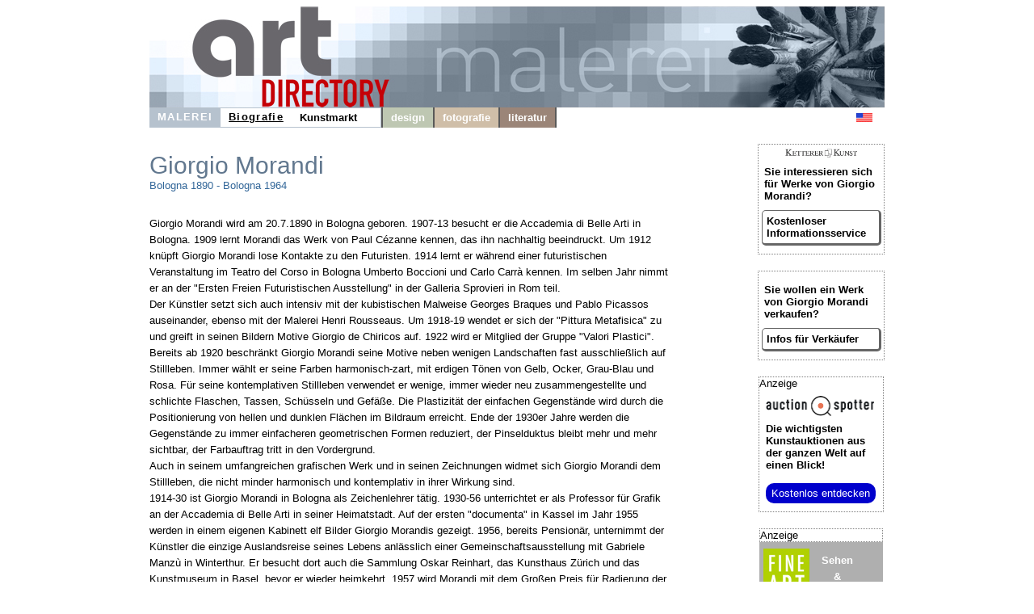

--- FILE ---
content_type: text/html
request_url: https://giorgio-morandi.de/index.shtml
body_size: 4390
content:

<!DOCTYPE HTML>
<html>
<head>
	<meta content='text/html; charset=ISO-8859-1' http-equiv='content-type'>
	<meta name='viewport' content='width=device-width, initial-scale=1'>
	<title>Giorgio Morandi Biografie - Informationen für Verkäufer und Käufer</title>
	<link rel='stylesheet' type='text/css' href='images/kunst.css' />
	<link rel='stylesheet' type='text/css' href='images/navi.css' />
</head>
<body>
	<div id='frame' style=''>
		<a id='oben' href='https://www.art-directory.de' style='' ><img src='/imgad/oben_malerei.jpg' class='head'  alt='Art Directory - das Informationsportal für Kunst und Kultur' /></a>
		<div id='title'>
	<!----------------------->
	<!---- NAVI Computer ---->
			<div id='navipage' style='float:left; height:25px; vertical-align:top;'>
				<div class='menupc'>
					<a class='navi_suche navi_suche_sel navi_malerei' href='http://www.art-directory.de/malerei/malerei.shtml' ><span>MALEREI</span></a>
		<a class='navi_suche navi_suche_sel' href='index.shtml' style='box-shadow: 0 -1px #b6c2ce inset, 0 1px #b6c2ce inset;' ><span>Biografie</span></a>		<a class='navi_suche ' href='service.shtml' style='box-shadow: 0 -1px #b6c2ce inset, 0 1px #b6c2ce inset;' ><span>Kunstmarkt</span></a>		<a class='navi_suche' style='width:20px; height:25px; border-right:2px solid #595959; pointer-events:none; box-shadow: 0 -1px #b6c2ce inset, 0 1px #b6c2ce inset, -1px 0 #b6c2ce inset;'></a>
					
					<a class='navi_suche navi_design' href='http://www.art-directory.de/design/design.shtml' ><span>design</span></a>
					<a class='navi_suche navi_fotografie' href='http://www.art-directory.de/fotografie/fotografie.shtml' ><span>fotografie</span></a>
					<a class='navi_suche navi_literatur' href='http://www.art-directory.de/literatur/literatur.shtml' ><span>literatur</span></a>
	</div>
			<!-- NAVI Tablet/Smartphone -->
				<div class='m-open'><label for='menu-open' title='Open Menu'></label></div>
			<!--END: NAVI Tablet/Smartphone -->
			</div>
	<!--END: NAVI Computer -->
	<!----------------------->
	
	<!---------------------------->
	<!-- NAVI Tablet/Smartphone -->
	<!---------------------------->
			<input class='hidden' type='radio' name='m1' id='menu-open'>
			<input class='hidden' type='radio' name='m1' id='menu-close'>	
			<div class='naviscreen'>
				<input class='hidden' type='radio' name='s1' id='sub1-open'>
				<input class='hidden' type='radio' name='s1' id='sub1-close'>
				<input class='hidden' type='radio' name='s2' id='sub2-open'>
				<input class='hidden' type='radio' name='s2' id='sub2-close'>
				<input class='hidden' type='radio' name='s3' id='sub3-open'>
				<input class='hidden' type='radio' name='s3' id='sub3-close'>
				<input class='hidden' type='radio' name='s4' id='sub4-open'>
				<input class='hidden' type='radio' name='s4' id='sub4-close'>
				<div class='menutablet'>
					<ul><li class='m-close'><label for='menu-close' title='close menu'>X</label></li>
			<li class=''><a class='navi_suche navi_suche_sel navi_malerei' href='http://www.art-directory.de/malerei/malerei.shtml' ><span>MALEREI</span></a></li>			<li class=''><a class='navi_suche navi_suche_sel' href='index.shtml' style='box-shadow: 5px 0 #b6c2ce inset;' ><span>Biografie</span></a></li>
			<li class=''><a class='navi_suche ' href='service.shtml' style='box-shadow: 5px 0 #b6c2ce inset;' ><span>Kunstmarkt</span></a></li>			
						<li class=''><a class='navi_suche navi_design' href='http://www.art-directory.de/design/design.shtml' ><span>design</span></a></li>
						<li class=''><a class='navi_suche navi_fotografie' href='http://www.art-directory.de/fotografie/fotografie.shtml' ><span>fotografie</span></a></li>
						<li class=''><a class='navi_suche navi_literatur' href='http://www.art-directory.de/literatur/literatur.shtml' ><span>literatur</span></a></li>
		</ul>
				</div><!--END: menutablet-->
			</div><!--END: naviscreen-->
	<!-------------------------------->
	<!--END: NAVI Tablet/Smartphone -->
	<!-------------------------------->
	<div id='sprachen'>
				<a class='oben' style='margin:6px 5px; float:left;' href='http://www.giorgio-morandi.com'><img src='/imgad/usa-20.gif' alt='english' border='0'></a>
			</div>
		</div><!--ende: title-->

		<div id='koerper' style='overflow:hidden;'>
			<div id='mitte'>
				<h2 class='' style=''>Giorgio Morandi</h2>
				<p class='' style='margin-top:0px; font-size:10pt; width:95%; margin:0;'>
					Bologna
					1890 - 
					Bologna
					1964
					<br /><br /><br />
					<span class='black' style='line-height:20px;'>Giorgio Morandi wird am 20.7.1890 in Bologna geboren. 1907-13 besucht er die Accademia di Belle Arti in Bologna. 1909 lernt Morandi das Werk von Paul C&eacute;zanne kennen, das ihn nachhaltig beeindruckt. Um 1912 kn&uuml;pft Giorgio Morandi lose Kontakte zu den Futuristen. 1914 lernt er w&auml;hrend einer futuristischen Veranstaltung im Teatro del Corso in Bologna Umberto Boccioni und Carlo Carr&agrave; kennen. Im selben Jahr nimmt er an der &quot;Ersten Freien Futuristischen Ausstellung&quot; in der Galleria Sprovieri in Rom teil.<br />Der K&uuml;nstler setzt sich auch intensiv mit der kubistischen Malweise Georges Braques und Pablo Picassos auseinander, ebenso mit der Malerei Henri Rousseaus. Um 1918-19 wendet er sich der &quot;Pittura Metafisica&quot; zu und greift in seinen Bildern Motive Giorgio de Chiricos auf. 1922 wird er Mitglied der Gruppe &quot;Valori Plastici&quot;. Bereits ab 1920 beschr&auml;nkt Giorgio Morandi seine Motive neben wenigen Landschaften fast ausschlie&szlig;lich auf Stillleben. Immer w&auml;hlt er seine Farben harmonisch-zart, mit erdigen T&ouml;nen von Gelb, Ocker, Grau-Blau und Rosa. F&uuml;r seine kontemplativen Stillleben verwendet er wenige, immer wieder neu zusammengestellte und schlichte Flaschen, Tassen, Sch&uuml;sseln und Gef&auml;&szlig;e. Die Plastizit&auml;t der einfachen Gegenst&auml;nde wird durch die Positionierung von hellen und dunklen Fl&auml;chen im Bildraum erreicht. Ende der 1930er Jahre werden die Gegenst&auml;nde zu immer einfacheren geometrischen Formen reduziert, der Pinselduktus bleibt mehr und mehr sichtbar, der Farbauftrag tritt in den Vordergrund. <br />Auch in seinem umfangreichen grafischen Werk und in seinen Zeichnungen widmet sich Giorgio Morandi dem Stillleben, die nicht minder harmonisch und kontemplativ in ihrer Wirkung sind.<br />1914-30 ist Giorgio Morandi in Bologna als Zeichenlehrer t&auml;tig. 1930-56 unterrichtet er als Professor f&uuml;r Grafik an der Accademia di Belle Arti in seiner Heimatstadt. Auf der ersten &quot;documenta&quot; in Kassel im Jahr 1955 werden in einem eigenen Kabinett elf Bilder Giorgio Morandis gezeigt. 1956, bereits Pension&auml;r, unternimmt der K&uuml;nstler die einzige Auslandsreise seines Lebens anl&auml;sslich einer Gemeinschaftsausstellung mit Gabriele Manz&ugrave; in Winterthur. Er besucht dort auch die Sammlung Oskar Reinhart, das Kunsthaus Z&uuml;rich und das Kunstmuseum in Basel, bevor er wieder heimkehrt. 1957 wird Morandi mit dem Gro&szlig;en Preis f&uuml;r Radierung der vierten Biennale von Sao Paulo ausgezeichnet. Giorgio Morandi f&uuml;hrt trotz des k&uuml;nstlerischen Erfolgs ein zur&uuml;ckgezogenes Leben in Bologna, den Sommer &uuml;ber in dem kleinen Bergdorf Grizzana. <br />Giorgio Morandi verstirbt am 18.6.1964 in Bologna.<br /></span>
				</p>
				<br clear='all' />
			<div id='kunstauswahl'>
				<div class='kunstobjekte' style=''>
					<div class='kimg'>
						<img alt='Karl Hofer - Brustbild eines M&auml;dchens mit Pelzkragen und Hut' src='https://www.kettererkunst.de/still/kunst/picm/601/123000187.jpg' style=''>
					</div>
					<strong><a href='http://www.kettererkunst.de/kunst/kd/details.php?obnr=123000187&anummer=601' target='_blank'>Karl Hofer</a></strong><br />
					<span style='display:inline-block; width:99%; overflow:hidden; white-space:nowrap; text-overflow:ellipsis;'>Brustbild eines M&auml;dchens mit Pelzkragen und Hut</span><br />
					50.000 &euro;<br />
					<a href='http://www.kettererkunst.de/kunst/kd/details.php?obnr=123000187&anummer=601' target='_blank'>Detailansicht</a>
				</div>
					
				<div class='kunstobjekte' style=''>
					<div class='kimg'>
						<img alt='Karl Schmidt-Rottluff - Blick ins Weite' src='https://www.kettererkunst.de/still/kunst/picm/601/125001072.jpg' style=''>
					</div>
					<strong><a href='http://www.kettererkunst.de/kunst/kd/details.php?obnr=125001072&anummer=601' target='_blank'>Karl Schmidt-Rottluff</a></strong><br />
					<span style='display:inline-block; width:99%; overflow:hidden; white-space:nowrap; text-overflow:ellipsis;'>Blick ins Weite</span><br />
					32.000 &euro;<br />
					<a href='http://www.kettererkunst.de/kunst/kd/details.php?obnr=125001072&anummer=601' target='_blank'>Detailansicht</a>
				</div>
					
				<div class='kunstobjekte' style=''>
					<div class='kimg'>
						<img alt='Karl Hofer - Lavena (Tessin)' src='https://www.kettererkunst.de/still/kunst/picm/601/125001153.jpg' style=''>
					</div>
					<strong><a href='http://www.kettererkunst.de/kunst/kd/details.php?obnr=125001153&anummer=601' target='_blank'>Karl Hofer</a></strong><br />
					<span style='display:inline-block; width:99%; overflow:hidden; white-space:nowrap; text-overflow:ellipsis;'>Lavena (Tessin)</span><br />
					30.000 &euro;<br />
					<a href='http://www.kettererkunst.de/kunst/kd/details.php?obnr=125001153&anummer=601' target='_blank'>Detailansicht</a>
				</div>
					
				<div class='kunstobjekte' style=''>
					<div class='kimg'>
						<img alt='Karl Hofer - Berglandschaft' src='https://www.kettererkunst.de/still/kunst/picm/601/122001794.jpg' style=''>
					</div>
					<strong><a href='http://www.kettererkunst.de/kunst/kd/details.php?obnr=122001794&anummer=601' target='_blank'>Karl Hofer</a></strong><br />
					<span style='display:inline-block; width:99%; overflow:hidden; white-space:nowrap; text-overflow:ellipsis;'>Berglandschaft</span><br />
					22.500 &euro;<br />
					<a href='http://www.kettererkunst.de/kunst/kd/details.php?obnr=122001794&anummer=601' target='_blank'>Detailansicht</a>
				</div>
					
				<div class='kunstobjekte' style=''>
					<div class='kimg'>
						<img alt='Louis Soutter - Effluves - Il exige un porto' src='https://www.kettererkunst.de/still/kunst/picm/601/125001076.jpg' style=''>
					</div>
					<strong><a href='http://www.kettererkunst.de/kunst/kd/details.php?obnr=125001076&anummer=601' target='_blank'>Louis Soutter</a></strong><br />
					<span style='display:inline-block; width:99%; overflow:hidden; white-space:nowrap; text-overflow:ellipsis;'>Effluves - Il exige un porto</span><br />
					18.000 &euro;<br />
					<a href='http://www.kettererkunst.de/kunst/kd/details.php?obnr=125001076&anummer=601' target='_blank'>Detailansicht</a>
				</div>
					
				<div class='kunstobjekte' style=''>
					<div class='kimg'>
						<img alt='Paul Gauguin - Selbstbildnis, Oviri (der Wilde)' src='https://www.kettererkunst.de/still/kunst/picm/601/121000913.jpg' style=''>
					</div>
					<strong><a href='http://www.kettererkunst.de/kunst/kd/details.php?obnr=121000913&anummer=601' target='_blank'>Paul Gauguin</a></strong><br />
					<span style='display:inline-block; width:99%; overflow:hidden; white-space:nowrap; text-overflow:ellipsis;'>Selbstbildnis, Oviri (der Wilde)</span><br />
					18.000 &euro;<br />
					<a href='http://www.kettererkunst.de/kunst/kd/details.php?obnr=121000913&anummer=601' target='_blank'>Detailansicht</a>
				</div>
					
				<div class='kunstobjekte' style=''>
					<div class='kimg'>
						<img alt='Jean Fautrier - T&ecirc;te d&amp;#039;homme barbu' src='https://www.kettererkunst.de/still/kunst/picm/601/125001064.jpg' style=''>
					</div>
					<strong><a href='http://www.kettererkunst.de/kunst/kd/details.php?obnr=125001064&anummer=601' target='_blank'>Jean Fautrier</a></strong><br />
					<span style='display:inline-block; width:99%; overflow:hidden; white-space:nowrap; text-overflow:ellipsis;'>T&ecirc;te d&amp;#039;homme barbu</span><br />
					15.000 &euro;<br />
					<a href='http://www.kettererkunst.de/kunst/kd/details.php?obnr=125001064&anummer=601' target='_blank'>Detailansicht</a>
				</div>
					
				<div class='kunstobjekte' style=''>
					<div class='kimg'>
						<img alt='Conrad Felixm&uuml;ller - Waldrand' src='https://www.kettererkunst.de/still/kunst/picm/22/125001013.jpg' style=''>
					</div>
					<strong><a href='http://www.fine-art-auctions.de/item.php?id=125001013' target='_blank'>Conrad Felixm&uuml;ller</a></strong><br />
					<span style='display:inline-block; width:99%; overflow:hidden; white-space:nowrap; text-overflow:ellipsis;'>Waldrand</span><br />
					10.000 &euro;<br />
					<a href='http://www.fine-art-auctions.de/item.php?id=125001013' target='_blank'>Detailansicht</a>
				</div>
								<br clear='all' />
				</div><!--ende: kunstauswahl-->	</div><!--Ende: mitte-->
		<div id='kaufen'>	<div class='rechts_link_spalte' style=''>
					<img src='images/kklogo.gif' alt='KETTERER KUNST' style='width:90px; display:block; margin:0 auto;' />
					<p>Sie interessieren sich für Werke von Giorgio Morandi?</p>
					<a href='http://www.kettererkunst.de/kunst/kd/registrierung.php?nr_reg=2176&schl=1&spr=1' target='_blank' style='width:90%; padding:5px; -webkit-border-radius:5px; -moz-border-radius:5px; border-radius:5px; border-top:1px solid #666; border-left:1px solid #666; border-right:3px solid #666; border-bottom:3px solid #666;'>Kostenloser Informationsservice</a>
				</div>
			<div class='rechts_link_spalte' style=''>
					<p>Sie wollen ein Werk von Giorgio Morandi verkaufen?</p>
					<a href='https://www.art-directory.de/malerei/verkaufen.php' target='_blank' style='width:90%; padding:5px; -webkit-border-radius:5px; -moz-border-radius:5px; border-radius:5px; border-top:1px solid #666; border-left:1px solid #666; border-right:3px solid #666; border-bottom:3px solid #666;'>Infos f&uuml;r Verk&auml;ufer</a>
				</div>
		
		<div style='width:153px; border:1px dotted #808080; margin:20px auto 0 auto; background:#fff; font-size:10pt; color:#000000; text-align:left;'>
			<div style='font-size:10pt; margin-bottom:8px;'>Anzeige</div>
			<div style=''>
				<img src='/imgad/logo_AuctionSpotter.png' border='0' alt='Auction Spotter Logo' style='width:134px; padding-left:8px;' />
			</div>
			<div style='padding-left:8px; padding-top:5px; padding-right:2px;'>
				<a href='https://www.auction-spotter.de/' title='Auction Spotter' target='_blank' style='color:#000; cursor:pointer;'><b>Die wichtigsten Kunstauktionen</b> aus der ganzen Welt auf einen Blick!</a><br /><br /><a href='https://www.auction-spotter.de/' title='Auction Spotter' target='_blank' style='display:block; background:#0000CC; border-radius:10px; color:#fff; cursor:pointer; font-weight:500; padding:5px; margin-bottom:10px; width:88%; text-align:center;'>Kostenlos entdecken</a>
			</div>
		</div>
	
		<div class='faabanner' style='padding-top:0px;'>
			<div style='/*width:100%;*/ background:#fff; border:1px dotted #808080; font-size:10pt; margin-bottom:8px; text-align:left; color:#000; font-family:Helvetica, sans-serif;'>Anzeige</div>
			<div style='float:left; margin-right:5px; padding-left:5px;'>
				
		<a href='https://www.fine-art-auctions.de/index.php' target='_blank'><img src='/imgad/FAA_logo.jpg' border='0' alt='Fine Art Auction' /></a>
		
			</div>
			<div style='float:left; padding-left:8px; padding-top:5px; overflow:hidden; line-height:15pt;'>
				
		<a style='font-family: Arial, Helvetica, sans-serif; font-size:10pt; font-style:normal; font-weight:bolder; font-variant:normal; color:#ffffff;	text-decoration:none;' href='https://www.fine-art-auctions.de/index.php' target='_blank'>
		
					Sehen<br />&amp;<br />bieten!<br />
					<img src='/imgad/pfeil_weiss_19x16.gif' style='margin-top:5px; border:0px;' alt='view'/>
				</a>
			</div>
			<br clear='all' />
			
		<a style='font-family: Arial, Helvetica, sans-serif; font-size:10pt; font-style:normal; font-weight:bolder; font-variant:normal; color:#ffffff;	text-decoration:none;' href='https://www.fine-art-auctions.de/index.php' target='_blank'>
		
				<img src='https://www.fine-art-auctions.de/images/570/125000801.jpg' style='width:133px; margin-top:15px; border:0px;' alt='Gerhard Richter'/>
			</a>
			<br />
			<div style='margin-top:8px; margin-bottom:8px;'>
				<b>Gerhard Richter</b><br />
				Startpreis: 5.500 EUR
			</div>
		</div>
		</div><!--ende: kaufen-->
	
		</div><!--ende: koerper-->
	
		<br clear='all' />
		<div id='fussblock' >
			<a class='navi_suche' href='http://www.art-directory.de/datenschutz/index.shtml' ><span>Datenschutz</span></a>
			<a class='navi_suche' href='impressum.shtml'><span>Impressum / Kontakt</span></a>
		</div>
	</div><!--ende: frame-->
</body>
</html>

